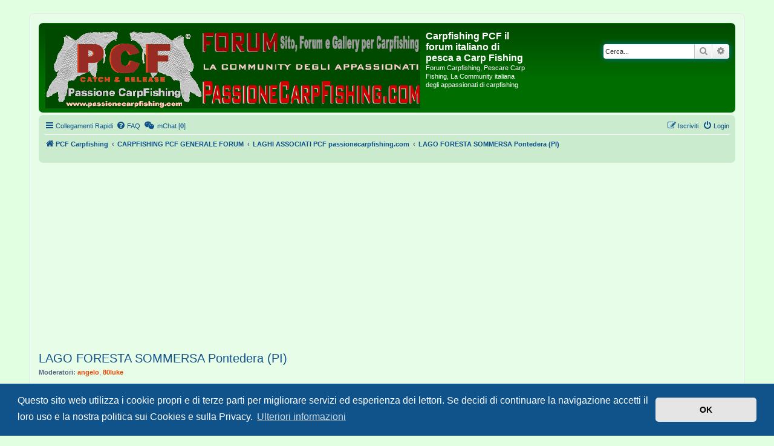

--- FILE ---
content_type: text/html; charset=UTF-8
request_url: https://www.passionecarpfishing.com/forum/phpBB3/viewforum.php?f=196&sid=2060c172c327d58eb88b69860ab72537
body_size: 11629
content:
<!DOCTYPE html>
<html dir="ltr" lang="it">
<head>

<!-- Global site tag (gtag.js) - Google Analytics -->
<script async src="https://www.googletagmanager.com/gtag/js?id=UA-8152353-2"></script>
<script>
  window.dataLayer = window.dataLayer || [];
  function gtag(){dataLayer.push(arguments);}
  gtag('js', new Date());

  gtag('config', 'UA-8152353-2');
</script>

<script async src="https://fundingchoicesmessages.google.com/i/pub-5481504973461733?ers=1" nonce="qMxZ7HXQTEatWCn8IXQoDg"></script><script nonce="qMxZ7HXQTEatWCn8IXQoDg">(function() {function signalGooglefcPresent() {if (!window.frames['googlefcPresent']) {if (document.body) {const iframe = document.createElement('iframe'); iframe.style = 'width: 0; height: 0; border: none; z-index: -1000; left: -1000px; top: -1000px;'; iframe.style.display = 'none'; iframe.name = 'googlefcPresent'; document.body.appendChild(iframe);} else {setTimeout(signalGooglefcPresent, 0);}}}signalGooglefcPresent();})();</script>

<meta charset="utf-8" />
<meta http-equiv="X-UA-Compatible" content="IE=edge">
<meta name="keywords" content="forum carpfishing, forum carp fishing, carpfishing, passionecarpfishing, passione carpfishing, carpe, pescare carpfishing, pesca, pescare carpe, forum pesca, pesca alla carpa, boiles, terminali, itinerari carpfishing, pescare le carpe, attrezzature da pesca, canne da pesca" />
<meta name="description" content="" />
<meta name="viewport" content="width=device-width, initial-scale=1" />

<title>LAGO FORESTA SOMMERSA Pontedera (PI) - Carpfishing PCF il forum italiano di pesca a Carp Fishing</title>

	<link rel="alternate" type="application/atom+xml" title="Feed - Carpfishing PCF il forum italiano di pesca a Carp Fishing" href="/forum/phpBB3/app.php/feed?sid=d211b753a16deab595e22038bc14b94c">	<link rel="alternate" type="application/atom+xml" title="Feed - News" href="/forum/phpBB3/app.php/feed/news?sid=d211b753a16deab595e22038bc14b94c">	<link rel="alternate" type="application/atom+xml" title="Feed - Tutti i forum" href="/forum/phpBB3/app.php/feed/forums?sid=d211b753a16deab595e22038bc14b94c">	<link rel="alternate" type="application/atom+xml" title="Feed - Nuovi argomenti" href="/forum/phpBB3/app.php/feed/topics?sid=d211b753a16deab595e22038bc14b94c">	<link rel="alternate" type="application/atom+xml" title="Feed - Argomenti attivi" href="/forum/phpBB3/app.php/feed/topics_active?sid=d211b753a16deab595e22038bc14b94c">	<link rel="alternate" type="application/atom+xml" title="Feed - Forum - LAGO FORESTA SOMMERSA Pontedera (PI)" href="/forum/phpBB3/app.php/feed/forum/196?sid=d211b753a16deab595e22038bc14b94c">		
	<link rel="canonical" href="https://www.passionecarpfishing.com/forum/phpBB3/viewforum.php?f=196">

<!--
	phpBB style name: prosilver
	Based on style:   prosilver (this is the default phpBB3 style)
	Original author:  Tom Beddard ( http://www.subBlue.com/ )
	Modified by:
-->

<link href="./assets/css/font-awesome.min.css?assets_version=103" rel="stylesheet">
<link href="./styles/prosilver/theme/stylesheet.css?assets_version=103" rel="stylesheet">
<link href="./styles/prosilver/theme/it/stylesheet.css?assets_version=103" rel="stylesheet">



	<link href="./assets/cookieconsent/cookieconsent.min.css?assets_version=103" rel="stylesheet">

<!--[if lte IE 9]>
	<link href="./styles/prosilver/theme/tweaks.css?assets_version=103" rel="stylesheet">
<![endif]-->


<link href="./ext/dmzx/mchat/styles/prosilver/theme/mchat.css?assets_version=102" rel="stylesheet" type="text/css" media="screen" />
<link href="./ext/hifikabin/translate/styles/prosilver/theme/translate.css?assets_version=102" rel="stylesheet" type="text/css" media="screen" />
<link href="./ext/phpbb/ads/styles/all/theme/phpbbads.css?assets_version=102" rel="stylesheet" type="text/css" media="screen" />



</head>
<body id="phpbb" class="nojs notouch section-viewforum ltr ">

	<div class="phpbb-ads-center" style="margin-bottom: 10px;" data-ad-id="13">
		<script async src="https://pagead2.googlesyndication.com/pagead/js/adsbygoogle.js?client=ca-pub-5481504973461733"
     crossorigin="anonymous"></script>
	</div>

<div id="wrap" class="wrap">
	<a id="top" class="top-anchor" accesskey="t"></a>
	<div id="page-header">
		<div class="headerbar" role="banner">
					<div class="inner">

			<div id="site-description" class="site-description">
				<a id="logo" class="logo" href="./index.php?sid=d211b753a16deab595e22038bc14b94c" title="PCF Carpfishing"><span class="site_logo"></span></a>
				<h1>Carpfishing PCF il forum italiano di pesca a Carp Fishing</h1>
				<p>Forum Carpfishing, Pescare Carp Fishing, La Community italiana degli appassionati di carpfishing</p>
				<p class="skiplink"><a href="#start_here">Passa al contenuto</a></p>
			</div>

									<div id="search-box" class="search-box search-header" role="search">
				<form action="./search.php?sid=d211b753a16deab595e22038bc14b94c" method="get" id="search">
				<fieldset>
					<input name="keywords" id="keywords" type="search" maxlength="128" title="Ricerca per termini" class="inputbox search tiny" size="20" value="" placeholder="Cerca..." />
					<button class="button button-search" type="submit" title="Cerca">
						<i class="icon fa-search fa-fw" aria-hidden="true"></i><span class="sr-only">Cerca</span>
					</button>
					<a href="./search.php?sid=d211b753a16deab595e22038bc14b94c" class="button button-search-end" title="Ricerca avanzata">
						<i class="icon fa-cog fa-fw" aria-hidden="true"></i><span class="sr-only">Ricerca avanzata</span>
					</a>
					<input type="hidden" name="sid" value="d211b753a16deab595e22038bc14b94c" />

				</fieldset>
				</form>
			</div>
						
			</div>
					</div>
				<div class="navbar" role="navigation">
	<div class="inner">

	<ul id="nav-main" class="nav-main linklist" role="menubar">

		<li id="quick-links" class="quick-links dropdown-container responsive-menu" data-skip-responsive="true">
			<a href="#" class="dropdown-trigger">
				<i class="icon fa-bars fa-fw" aria-hidden="true"></i><span>Collegamenti Rapidi</span>
			</a>
			<div class="dropdown">
				<div class="pointer"><div class="pointer-inner"></div></div>
				<ul class="dropdown-contents" role="menu">
					
											<li class="separator"></li>
																									<li>
								<a href="./search.php?search_id=unanswered&amp;sid=d211b753a16deab595e22038bc14b94c" role="menuitem">
									<i class="icon fa-file-o fa-fw icon-gray" aria-hidden="true"></i><span>Argomenti senza risposta</span>
								</a>
							</li>
							<li>
								<a href="./search.php?search_id=active_topics&amp;sid=d211b753a16deab595e22038bc14b94c" role="menuitem">
									<i class="icon fa-file-o fa-fw icon-blue" aria-hidden="true"></i><span>Argomenti attivi</span>
								</a>
							</li>
							<li class="separator"></li>
							<li>
								<a href="./search.php?sid=d211b753a16deab595e22038bc14b94c" role="menuitem">
									<i class="icon fa-search fa-fw" aria-hidden="true"></i><span>Cerca</span>
								</a>
							</li>
					
											<li class="separator"></li>
													<li>
								<a href="./memberlist.php?sid=d211b753a16deab595e22038bc14b94c" role="menuitem">
									<i class="icon fa-group fa-fw" aria-hidden="true"></i><span>Iscritti</span>
								</a>
							</li>
																			<li>
								<a href="./memberlist.php?mode=team&amp;sid=d211b753a16deab595e22038bc14b94c" role="menuitem">
									<i class="icon fa-shield fa-fw" aria-hidden="true"></i><span>Staff</span>
								</a>
							</li>
																<li class="separator"></li>

									</ul>
			</div>
		</li>

				<li data-skip-responsive="true">
			<a href="/forum/phpBB3/app.php/help/faq?sid=d211b753a16deab595e22038bc14b94c" rel="help" title="FAQ (Domande Frequenti)" role="menuitem">
				<i class="icon fa-question-circle fa-fw" aria-hidden="true"></i><span>FAQ</span>
			</a>
		</li>
			<li data-last-responsive="true">
	<a href="/forum/phpBB3/app.php/mchat?sid=d211b753a16deab595e22038bc14b94c" title="Nessuno sta chattando" class="mchat-nav-link-title" role="menuitem">
		<i class="icon fa fa-weixin" aria-hidden="true"></i>
		<span class="mchat-nav-link">mChat [<strong>0</strong>]</span>
	</a>
</li>
				
			<li class="rightside"  data-skip-responsive="true">
			<a href="./ucp.php?mode=login&amp;sid=d211b753a16deab595e22038bc14b94c" title="Login" accesskey="x" role="menuitem">
				<i class="icon fa-power-off fa-fw" aria-hidden="true"></i><span>Login</span>
			</a>
		</li>
					<li class="rightside" data-skip-responsive="true">
				<a href="./ucp.php?mode=register&amp;sid=d211b753a16deab595e22038bc14b94c" role="menuitem">
					<i class="icon fa-pencil-square-o  fa-fw" aria-hidden="true"></i><span>Iscriviti</span>
				</a>
			</li>
						</ul>

	<ul id="nav-breadcrumbs" class="nav-breadcrumbs linklist navlinks" role="menubar">
						<li class="breadcrumbs">
										<span class="crumb"  itemtype="http://data-vocabulary.org/Breadcrumb" itemscope=""><a href="./index.php?sid=d211b753a16deab595e22038bc14b94c" itemprop="url" accesskey="h" data-navbar-reference="index"><i class="icon fa-home fa-fw"></i><span itemprop="title">PCF Carpfishing</span></a></span>

											<span class="crumb"  itemtype="http://data-vocabulary.org/Breadcrumb" itemscope="" data-forum-id="1"><a href="./viewforum.php?f=1&amp;sid=d211b753a16deab595e22038bc14b94c" itemprop="url"><span itemprop="title">CARPFISHING PCF GENERALE FORUM</span></a></span>
															<span class="crumb"  itemtype="http://data-vocabulary.org/Breadcrumb" itemscope="" data-forum-id="126"><a href="./viewforum.php?f=126&amp;sid=d211b753a16deab595e22038bc14b94c" itemprop="url"><span itemprop="title">LAGHI ASSOCIATI PCF passionecarpfishing.com</span></a></span>
															<span class="crumb"  itemtype="http://data-vocabulary.org/Breadcrumb" itemscope="" data-forum-id="196"><a href="./viewforum.php?f=196&amp;sid=d211b753a16deab595e22038bc14b94c" itemprop="url"><span itemprop="title">LAGO FORESTA SOMMERSA Pontedera (PI)</span></a></span>
												</li>
		<li id="translate" class="rightside" style="height:23px">
	<div id="google_translate_element"></div>
</li>
					<li class="rightside responsive-search">
				<a href="./search.php?sid=d211b753a16deab595e22038bc14b94c" title="Visualizza le opzioni di ricerca avanzata" role="menuitem">
					<i class="icon fa-search fa-fw" aria-hidden="true"></i><span class="sr-only">Cerca</span>
				</a>
			</li>
			</ul>

	</div>
</div>
	</div>

	
	<a id="start_here" class="anchor"></a>
	<div id="page-body" class="page-body" role="main">
		
		<h2 class="forum-title"><a href="./viewforum.php?f=196&amp;sid=d211b753a16deab595e22038bc14b94c">LAGO FORESTA SOMMERSA Pontedera (PI)</a></h2>
<div>
	<!-- NOTE: remove the style="display: none" when you want to have the forum description on the forum body -->
	<div style="display: none !important;">LAGO FORESTA SOMMERSA Pontedera (PI) Associato PCF<br /></div>	<p><strong>Moderatori:</strong> <a href="./memberlist.php?mode=viewprofile&amp;u=516&amp;sid=d211b753a16deab595e22038bc14b94c" style="color: #EC4700;" class="username-coloured">angelo</a>, <a href="./memberlist.php?mode=viewprofile&amp;u=4416&amp;sid=d211b753a16deab595e22038bc14b94c" style="color: #EC4700;" class="username-coloured">80luke</a></p></div>



	<div class="action-bar bar-top">

				
		<a href="./posting.php?mode=post&amp;f=196&amp;sid=d211b753a16deab595e22038bc14b94c" class="button" title="Scrivi un nuovo argomento">
							<span>Nuovo argomento</span> <i class="icon fa-pencil fa-fw" aria-hidden="true"></i>
					</a>
				
	
	<div class="pagination">
				5 argomenti
					&bull; Pagina <strong>1</strong> di <strong>1</strong>
			</div>

	</div>




	
			<div class="forumbg">
		<div class="inner">
		<ul class="topiclist">
			<li class="header">
				<dl class="row-item">
					<dt><div class="list-inner">Argomenti</div></dt>
					<dd class="posts">Risposte</dd>
					<dd class="views">Visite </dd>
					<dd class="lastpost"><span>Ultimo messaggio</span></dd>
				</dl>
			</li>
		</ul>
		<ul class="topiclist topics">
	
				<li class="row bg1 sticky">
						<dl class="row-item sticky_read">
				<dt title="Nessun messaggio da leggere">
										<div class="list-inner">
																		<a href="./viewtopic.php?f=196&amp;t=14417&amp;sid=d211b753a16deab595e22038bc14b94c" class="topictitle">LAGO FORESTA SOMMERSA Pontedera (PI) Associato PCF</a>
																								<br />
						
												<div class="responsive-show" style="display: none;">
							Ultimo messaggio da <a href="./memberlist.php?mode=viewprofile&amp;u=2&amp;sid=d211b753a16deab595e22038bc14b94c" style="color: #AA0000;" class="username-coloured">marcoblu</a> &laquo; <a href="./viewtopic.php?f=196&amp;t=14417&amp;p=158711&amp;sid=d211b753a16deab595e22038bc14b94c#p158711" title="Vai all’ultimo messaggio">28/05/2013, 11:56</a>
													</div>
													
						<div class="topic-poster responsive-hide">
																					da <a href="./memberlist.php?mode=viewprofile&amp;u=2&amp;sid=d211b753a16deab595e22038bc14b94c" style="color: #AA0000;" class="username-coloured">marcoblu</a> &raquo; 28/05/2013, 11:56
													</div>

						
											</div>
				</dt>
				<dd class="posts">0 <dfn>Risposte</dfn></dd>
				<dd class="views">5294 <dfn>Visite </dfn></dd>
				<dd class="lastpost">
					<span><dfn>Ultimo messaggio </dfn>da <a href="./memberlist.php?mode=viewprofile&amp;u=2&amp;sid=d211b753a16deab595e22038bc14b94c" style="color: #AA0000;" class="username-coloured">marcoblu</a>
													<a href="./viewtopic.php?f=196&amp;t=14417&amp;p=158711&amp;sid=d211b753a16deab595e22038bc14b94c#p158711" title="Vai all’ultimo messaggio">
								<i class="icon fa-external-link-square fa-fw icon-lightgray icon-md" aria-hidden="true"></i><span class="sr-only"></span>
							</a>
												<br />28/05/2013, 11:56
					</span>
				</dd>
			</dl>
					</li>
		
	

	
	
				<li class="row bg2">
						<dl class="row-item topic_read">
				<dt title="Nessun messaggio da leggere">
										<div class="list-inner">
																		<a href="./viewtopic.php?f=196&amp;t=14439&amp;sid=d211b753a16deab595e22038bc14b94c" class="topictitle">Lago Foresta Sommersa foto e video</a>
																								<br />
						
												<div class="responsive-show" style="display: none;">
							Ultimo messaggio da <a href="./memberlist.php?mode=viewprofile&amp;u=1667&amp;sid=d211b753a16deab595e22038bc14b94c" style="color: #1880D3;" class="username-coloured">Foresta Sommersa</a> &laquo; <a href="./viewtopic.php?f=196&amp;t=14439&amp;p=158853&amp;sid=d211b753a16deab595e22038bc14b94c#p158853" title="Vai all’ultimo messaggio">30/05/2013, 23:53</a>
													</div>
														<span class="responsive-show" style="display: none;">Risposte: <strong>3</strong></span>
													
						<div class="topic-poster responsive-hide">
														<i class="icon fa-paperclip fa-fw" aria-hidden="true"></i>							da <a href="./memberlist.php?mode=viewprofile&amp;u=1667&amp;sid=d211b753a16deab595e22038bc14b94c" style="color: #1880D3;" class="username-coloured">Foresta Sommersa</a> &raquo; 30/05/2013, 23:27
													</div>

						
											</div>
				</dt>
				<dd class="posts">3 <dfn>Risposte</dfn></dd>
				<dd class="views">21868 <dfn>Visite </dfn></dd>
				<dd class="lastpost">
					<span><dfn>Ultimo messaggio </dfn>da <a href="./memberlist.php?mode=viewprofile&amp;u=1667&amp;sid=d211b753a16deab595e22038bc14b94c" style="color: #1880D3;" class="username-coloured">Foresta Sommersa</a>
													<a href="./viewtopic.php?f=196&amp;t=14439&amp;p=158853&amp;sid=d211b753a16deab595e22038bc14b94c#p158853" title="Vai all’ultimo messaggio">
								<i class="icon fa-external-link-square fa-fw icon-lightgray icon-md" aria-hidden="true"></i><span class="sr-only"></span>
							</a>
												<br />30/05/2013, 23:53
					</span>
				</dd>
			</dl>
					</li>
		
	

	
	
				<li class="row bg1">
						<dl class="row-item topic_read">
				<dt title="Nessun messaggio da leggere">
										<div class="list-inner">
																		<a href="./viewtopic.php?f=196&amp;t=14434&amp;sid=d211b753a16deab595e22038bc14b94c" class="topictitle">Lago Foresta Sommersa descrizione tecnica</a>
																								<br />
						
												<div class="responsive-show" style="display: none;">
							Ultimo messaggio da <a href="./memberlist.php?mode=viewprofile&amp;u=1667&amp;sid=d211b753a16deab595e22038bc14b94c" style="color: #1880D3;" class="username-coloured">Foresta Sommersa</a> &laquo; <a href="./viewtopic.php?f=196&amp;t=14434&amp;p=158817&amp;sid=d211b753a16deab595e22038bc14b94c#p158817" title="Vai all’ultimo messaggio">30/05/2013, 12:37</a>
													</div>
													
						<div class="topic-poster responsive-hide">
																					da <a href="./memberlist.php?mode=viewprofile&amp;u=1667&amp;sid=d211b753a16deab595e22038bc14b94c" style="color: #1880D3;" class="username-coloured">Foresta Sommersa</a> &raquo; 30/05/2013, 12:37
													</div>

						
											</div>
				</dt>
				<dd class="posts">0 <dfn>Risposte</dfn></dd>
				<dd class="views">5320 <dfn>Visite </dfn></dd>
				<dd class="lastpost">
					<span><dfn>Ultimo messaggio </dfn>da <a href="./memberlist.php?mode=viewprofile&amp;u=1667&amp;sid=d211b753a16deab595e22038bc14b94c" style="color: #1880D3;" class="username-coloured">Foresta Sommersa</a>
													<a href="./viewtopic.php?f=196&amp;t=14434&amp;p=158817&amp;sid=d211b753a16deab595e22038bc14b94c#p158817" title="Vai all’ultimo messaggio">
								<i class="icon fa-external-link-square fa-fw icon-lightgray icon-md" aria-hidden="true"></i><span class="sr-only"></span>
							</a>
												<br />30/05/2013, 12:37
					</span>
				</dd>
			</dl>
					</li>
		
	

	
	
				<li class="row bg2">
						<dl class="row-item topic_read">
				<dt title="Nessun messaggio da leggere">
										<div class="list-inner">
																		<a href="./viewtopic.php?f=196&amp;t=14433&amp;sid=d211b753a16deab595e22038bc14b94c" class="topictitle">Lago Foresta Sommersa convenzione utenti PCF</a>
																								<br />
						
												<div class="responsive-show" style="display: none;">
							Ultimo messaggio da <a href="./memberlist.php?mode=viewprofile&amp;u=1667&amp;sid=d211b753a16deab595e22038bc14b94c" style="color: #1880D3;" class="username-coloured">Foresta Sommersa</a> &laquo; <a href="./viewtopic.php?f=196&amp;t=14433&amp;p=158816&amp;sid=d211b753a16deab595e22038bc14b94c#p158816" title="Vai all’ultimo messaggio">30/05/2013, 11:43</a>
													</div>
													
						<div class="topic-poster responsive-hide">
																					da <a href="./memberlist.php?mode=viewprofile&amp;u=1667&amp;sid=d211b753a16deab595e22038bc14b94c" style="color: #1880D3;" class="username-coloured">Foresta Sommersa</a> &raquo; 30/05/2013, 11:43
													</div>

						
											</div>
				</dt>
				<dd class="posts">0 <dfn>Risposte</dfn></dd>
				<dd class="views">5018 <dfn>Visite </dfn></dd>
				<dd class="lastpost">
					<span><dfn>Ultimo messaggio </dfn>da <a href="./memberlist.php?mode=viewprofile&amp;u=1667&amp;sid=d211b753a16deab595e22038bc14b94c" style="color: #1880D3;" class="username-coloured">Foresta Sommersa</a>
													<a href="./viewtopic.php?f=196&amp;t=14433&amp;p=158816&amp;sid=d211b753a16deab595e22038bc14b94c#p158816" title="Vai all’ultimo messaggio">
								<i class="icon fa-external-link-square fa-fw icon-lightgray icon-md" aria-hidden="true"></i><span class="sr-only"></span>
							</a>
												<br />30/05/2013, 11:43
					</span>
				</dd>
			</dl>
					</li>
		
	

	
	
				<li class="row bg1">
						<dl class="row-item topic_read">
				<dt title="Nessun messaggio da leggere">
										<div class="list-inner">
																		<a href="./viewtopic.php?f=196&amp;t=14432&amp;sid=d211b753a16deab595e22038bc14b94c" class="topictitle">Lago Foresta Sommersa regolamento pesca</a>
																								<br />
						
												<div class="responsive-show" style="display: none;">
							Ultimo messaggio da <a href="./memberlist.php?mode=viewprofile&amp;u=1667&amp;sid=d211b753a16deab595e22038bc14b94c" style="color: #1880D3;" class="username-coloured">Foresta Sommersa</a> &laquo; <a href="./viewtopic.php?f=196&amp;t=14432&amp;p=158815&amp;sid=d211b753a16deab595e22038bc14b94c#p158815" title="Vai all’ultimo messaggio">30/05/2013, 11:22</a>
													</div>
													
						<div class="topic-poster responsive-hide">
																					da <a href="./memberlist.php?mode=viewprofile&amp;u=1667&amp;sid=d211b753a16deab595e22038bc14b94c" style="color: #1880D3;" class="username-coloured">Foresta Sommersa</a> &raquo; 30/05/2013, 11:22
													</div>

						
											</div>
				</dt>
				<dd class="posts">0 <dfn>Risposte</dfn></dd>
				<dd class="views">5249 <dfn>Visite </dfn></dd>
				<dd class="lastpost">
					<span><dfn>Ultimo messaggio </dfn>da <a href="./memberlist.php?mode=viewprofile&amp;u=1667&amp;sid=d211b753a16deab595e22038bc14b94c" style="color: #1880D3;" class="username-coloured">Foresta Sommersa</a>
													<a href="./viewtopic.php?f=196&amp;t=14432&amp;p=158815&amp;sid=d211b753a16deab595e22038bc14b94c#p158815" title="Vai all’ultimo messaggio">
								<i class="icon fa-external-link-square fa-fw icon-lightgray icon-md" aria-hidden="true"></i><span class="sr-only"></span>
							</a>
												<br />30/05/2013, 11:22
					</span>
				</dd>
			</dl>
					</li>
		
				</ul>
		</div>
	</div>
	

	<div class="action-bar bar-bottom">
					
			<a href="./posting.php?mode=post&amp;f=196&amp;sid=d211b753a16deab595e22038bc14b94c" class="button" title="Scrivi un nuovo argomento">
							<span>Nuovo argomento</span> <i class="icon fa-pencil fa-fw" aria-hidden="true"></i>
						</a>

					
					<form method="post" action="./viewforum.php?f=196&amp;sid=d211b753a16deab595e22038bc14b94c">
			<div class="dropdown-container dropdown-container-left dropdown-button-control sort-tools">
	<span title="Opzioni di visualizzazione e ordinamento" class="button button-secondary dropdown-trigger dropdown-select">
		<i class="icon fa-sort-amount-asc fa-fw" aria-hidden="true"></i>
		<span class="caret"><i class="icon fa-sort-down fa-fw" aria-hidden="true"></i></span>
	</span>
	<div class="dropdown hidden">
		<div class="pointer"><div class="pointer-inner"></div></div>
		<div class="dropdown-contents">
			<fieldset class="display-options">
							<label>Visualizza: <select name="st" id="st"><option value="0" selected="selected">Tutti gli argomenti</option><option value="1">1 giorno</option><option value="7">7 giorni</option><option value="14">2 settimane</option><option value="30">1 mese</option><option value="90">3 mesi</option><option value="180">6 mesi</option><option value="365">1 anno</option></select></label>
								<label>Ordina per: <select name="sk" id="sk"><option value="a">Autore</option><option value="t" selected="selected">Ora di invio</option><option value="r">Risposte</option><option value="s">Titolo</option><option value="v">Visite </option></select></label>
				<label>Direzione: <select name="sd" id="sd"><option value="a">Crescente</option><option value="d" selected="selected">Decrescente</option></select></label>
								<hr class="dashed" />
				<input type="submit" class="button2" name="sort" value="Vai" />
						</fieldset>
		</div>
	</div>
</div>
			</form>
		
		<div class="pagination">
						5 argomenti
							 &bull; Pagina <strong>1</strong> di <strong>1</strong>
					</div>
	</div>


<div class="action-bar actions-jump">
		<p class="jumpbox-return">
		<a href="./index.php?sid=d211b753a16deab595e22038bc14b94c" class="left-box arrow-left" accesskey="r">
			<i class="icon fa-angle-left fa-fw icon-black" aria-hidden="true"></i><span>Torna all’Indice della Board</span>
		</a>
	</p>
	
		<div class="jumpbox dropdown-container dropdown-container-right dropdown-up dropdown-left dropdown-button-control" id="jumpbox">
			<span title="Vai a" class="button button-secondary dropdown-trigger dropdown-select">
				<span>Vai a</span>
				<span class="caret"><i class="icon fa-sort-down fa-fw" aria-hidden="true"></i></span>
			</span>
		<div class="dropdown">
			<div class="pointer"><div class="pointer-inner"></div></div>
			<ul class="dropdown-contents">
																				<li><a href="./viewforum.php?f=1&amp;sid=d211b753a16deab595e22038bc14b94c" class="jumpbox-cat-link"> <span> CARPFISHING PCF GENERALE FORUM</span></a></li>
																<li><a href="./viewforum.php?f=56&amp;sid=d211b753a16deab595e22038bc14b94c" class="jumpbox-sub-link"><span class="spacer"></span> <span>&#8627; &nbsp; REGOLAMENTO E COMUNICAZIONI FORUM CARPFISHING</span></a></li>
																<li><a href="./viewforum.php?f=75&amp;sid=d211b753a16deab595e22038bc14b94c" class="jumpbox-sub-link"><span class="spacer"></span><span class="spacer"></span> <span>&#8627; &nbsp; REGOLAMENTO PCF CARPFISHING</span></a></li>
																<li><a href="./viewforum.php?f=57&amp;sid=d211b753a16deab595e22038bc14b94c" class="jumpbox-sub-link"><span class="spacer"></span><span class="spacer"></span> <span>&#8627; &nbsp; INFO E DOMANDE SUL FORUM</span></a></li>
																<li><a href="./viewforum.php?f=112&amp;sid=d211b753a16deab595e22038bc14b94c" class="jumpbox-sub-link"><span class="spacer"></span> <span>&#8627; &nbsp; DICONO DI NOI</span></a></li>
																<li><a href="./viewforum.php?f=125&amp;sid=d211b753a16deab595e22038bc14b94c" class="jumpbox-sub-link"><span class="spacer"></span> <span>&#8627; &nbsp; GADGET PCF</span></a></li>
																<li><a href="./viewforum.php?f=126&amp;sid=d211b753a16deab595e22038bc14b94c" class="jumpbox-sub-link"><span class="spacer"></span> <span>&#8627; &nbsp; LAGHI ASSOCIATI PCF passionecarpfishing.com</span></a></li>
																<li><a href="./viewforum.php?f=196&amp;sid=d211b753a16deab595e22038bc14b94c" class="jumpbox-sub-link"><span class="spacer"></span><span class="spacer"></span> <span>&#8627; &nbsp; LAGO FORESTA SOMMERSA Pontedera (PI)</span></a></li>
																<li><a href="./viewforum.php?f=195&amp;sid=d211b753a16deab595e22038bc14b94c" class="jumpbox-sub-link"><span class="spacer"></span><span class="spacer"></span> <span>&#8627; &nbsp; LAGO BLU Mezzana Rabattone (PV)</span></a></li>
																<li><a href="./viewforum.php?f=53&amp;sid=d211b753a16deab595e22038bc14b94c" class="jumpbox-sub-link"><span class="spacer"></span> <span>&#8627; &nbsp; NEGOZI Carpfishing e Articoli da pesca (Sconti per Utenti PCF)</span></a></li>
																<li><a href="./viewforum.php?f=116&amp;sid=d211b753a16deab595e22038bc14b94c" class="jumpbox-sub-link"><span class="spacer"></span><span class="spacer"></span> <span>&#8627; &nbsp; NEGOZIO GENERALFISHING</span></a></li>
																<li><a href="./viewforum.php?f=110&amp;sid=d211b753a16deab595e22038bc14b94c" class="jumpbox-sub-link"><span class="spacer"></span><span class="spacer"></span> <span>&#8627; &nbsp; NEGOZIO SUPERPESCA</span></a></li>
																<li><a href="./viewforum.php?f=142&amp;sid=d211b753a16deab595e22038bc14b94c" class="jumpbox-sub-link"><span class="spacer"></span><span class="spacer"></span> <span>&#8627; &nbsp; NEGOZIO CARPFISHINGSHOP</span></a></li>
																<li><a href="./viewforum.php?f=77&amp;sid=d211b753a16deab595e22038bc14b94c" class="jumpbox-sub-link"><span class="spacer"></span><span class="spacer"></span> <span>&#8627; &nbsp; NEGOZIO NKC Tackle</span></a></li>
																<li><a href="./viewforum.php?f=83&amp;sid=d211b753a16deab595e22038bc14b94c" class="jumpbox-sub-link"><span class="spacer"></span><span class="spacer"></span> <span>&#8627; &nbsp; NEGOZIO FISHINGMAGICBOX</span></a></li>
																<li><a href="./viewforum.php?f=115&amp;sid=d211b753a16deab595e22038bc14b94c" class="jumpbox-sub-link"><span class="spacer"></span><span class="spacer"></span> <span>&#8627; &nbsp; NEGOZIO FISHINGITALIA</span></a></li>
																<li><a href="./viewforum.php?f=119&amp;sid=d211b753a16deab595e22038bc14b94c" class="jumpbox-sub-link"><span class="spacer"></span><span class="spacer"></span> <span>&#8627; &nbsp; MOLINO ZOMBINI - MANGIMIFICIO</span></a></li>
																<li><a href="./viewforum.php?f=78&amp;sid=d211b753a16deab595e22038bc14b94c" class="jumpbox-sub-link"><span class="spacer"></span><span class="spacer"></span> <span>&#8627; &nbsp; NEGOZI VARI</span></a></li>
																<li><a href="./viewforum.php?f=124&amp;sid=d211b753a16deab595e22038bc14b94c" class="jumpbox-sub-link"><span class="spacer"></span> <span>&#8627; &nbsp; CARP &amp; CATFISHING - IL FUTURO DELLA PESCA SPORTIVA</span></a></li>
																<li><a href="./viewforum.php?f=131&amp;sid=d211b753a16deab595e22038bc14b94c" class="jumpbox-sub-link"><span class="spacer"></span><span class="spacer"></span> <span>&#8627; &nbsp; Rivista PESCA IN</span></a></li>
																<li><a href="./viewforum.php?f=143&amp;sid=d211b753a16deab595e22038bc14b94c" class="jumpbox-sub-link"><span class="spacer"></span><span class="spacer"></span> <span>&#8627; &nbsp; Rivista PESCA DA TERRA</span></a></li>
																<li><a href="./viewforum.php?f=3&amp;sid=d211b753a16deab595e22038bc14b94c" class="jumpbox-cat-link"> <span> NUOVI UTENTI FORUM CARPFISHING PCF</span></a></li>
																<li><a href="./viewforum.php?f=4&amp;sid=d211b753a16deab595e22038bc14b94c" class="jumpbox-sub-link"><span class="spacer"></span> <span>&#8627; &nbsp; SEI NUOVO? PASSA PRIMA DA QUI!</span></a></li>
																<li><a href="./viewforum.php?f=8&amp;sid=d211b753a16deab595e22038bc14b94c" class="jumpbox-cat-link"> <span> CARPFISHING MANIFESTAZIONI E DISCUSSIONI VARIE</span></a></li>
																<li><a href="./viewforum.php?f=9&amp;sid=d211b753a16deab595e22038bc14b94c" class="jumpbox-sub-link"><span class="spacer"></span> <span>&#8627; &nbsp; DISCUSSIONI CARPFISHING VARIE</span></a></li>
																<li><a href="./viewforum.php?f=68&amp;sid=d211b753a16deab595e22038bc14b94c" class="jumpbox-sub-link"><span class="spacer"></span> <span>&#8627; &nbsp; RADUNI PCF CARPFISHING, PESCHIAMO INSIEME</span></a></li>
																<li><a href="./viewforum.php?f=81&amp;sid=d211b753a16deab595e22038bc14b94c" class="jumpbox-sub-link"><span class="spacer"></span><span class="spacer"></span> <span>&#8627; &nbsp; RADUNI ED EVENTI PCF UFFICIALI (CONCLUSI)</span></a></li>
																<li><a href="./viewforum.php?f=118&amp;sid=d211b753a16deab595e22038bc14b94c" class="jumpbox-sub-link"><span class="spacer"></span> <span>&#8627; &nbsp; RADUNI ED EVENTI CARPFISHING (NO PCF)</span></a></li>
																<li><a href="./viewforum.php?f=80&amp;sid=d211b753a16deab595e22038bc14b94c" class="jumpbox-sub-link"><span class="spacer"></span> <span>&#8627; &nbsp; TEAM ASSOCIAZIONI E CLUB DI CARPFISHING E PESCA</span></a></li>
																<li><a href="./viewforum.php?f=190&amp;sid=d211b753a16deab595e22038bc14b94c" class="jumpbox-cat-link"> <span> CARPISTI PROFESSIONISTI E PRODUTTORI</span></a></li>
																<li><a href="./viewforum.php?f=191&amp;sid=d211b753a16deab595e22038bc14b94c" class="jumpbox-sub-link"><span class="spacer"></span> <span>&#8627; &nbsp; CARPISTI PROFESSIONISTI NEL WEB</span></a></li>
																<li><a href="./viewforum.php?f=192&amp;sid=d211b753a16deab595e22038bc14b94c" class="jumpbox-sub-link"><span class="spacer"></span><span class="spacer"></span> <span>&#8627; &nbsp; PRESENTAZIONE CARPISTI PROFESSIONISTI</span></a></li>
																<li><a href="./viewforum.php?f=134&amp;sid=d211b753a16deab595e22038bc14b94c" class="jumpbox-sub-link"><span class="spacer"></span> <span>&#8627; &nbsp; PRODUTTORI Carpfishing</span></a></li>
																<li><a href="./viewforum.php?f=193&amp;sid=d211b753a16deab595e22038bc14b94c" class="jumpbox-sub-link"><span class="spacer"></span><span class="spacer"></span> <span>&#8627; &nbsp; DIAMONDBAITS Carpfishing</span></a></li>
																<li><a href="./viewforum.php?f=194&amp;sid=d211b753a16deab595e22038bc14b94c" class="jumpbox-sub-link"><span class="spacer"></span><span class="spacer"></span> <span>&#8627; &nbsp; JRC Carpfishing Italia</span></a></li>
																<li><a href="./viewforum.php?f=10&amp;sid=d211b753a16deab595e22038bc14b94c" class="jumpbox-cat-link"> <span> CARPFISHING TECNICA ED ATTREZZATURA</span></a></li>
																<li><a href="./viewforum.php?f=11&amp;sid=d211b753a16deab595e22038bc14b94c" class="jumpbox-sub-link"><span class="spacer"></span> <span>&#8627; &nbsp; TECNICA ED ATTREZZATURA CARPFISHING</span></a></li>
																<li><a href="./viewforum.php?f=12&amp;sid=d211b753a16deab595e22038bc14b94c" class="jumpbox-sub-link"><span class="spacer"></span> <span>&#8627; &nbsp; LE CANNE DA PESCA CARPFISHING</span></a></li>
																<li><a href="./viewforum.php?f=13&amp;sid=d211b753a16deab595e22038bc14b94c" class="jumpbox-sub-link"><span class="spacer"></span> <span>&#8627; &nbsp; I MULINELLI PER CARPFISHING</span></a></li>
																<li><a href="./viewforum.php?f=14&amp;sid=d211b753a16deab595e22038bc14b94c" class="jumpbox-sub-link"><span class="spacer"></span> <span>&#8627; &nbsp; MONOFILI E TRECCIATI CARPFISHING</span></a></li>
																<li><a href="./viewforum.php?f=15&amp;sid=d211b753a16deab595e22038bc14b94c" class="jumpbox-sub-link"><span class="spacer"></span> <span>&#8627; &nbsp; PIOMBI PER CARPFISHING</span></a></li>
																<li><a href="./viewforum.php?f=16&amp;sid=d211b753a16deab595e22038bc14b94c" class="jumpbox-sub-link"><span class="spacer"></span> <span>&#8627; &nbsp; TERMINALI E INNESCHI CARPFISHING</span></a></li>
																<li><a href="./viewforum.php?f=17&amp;sid=d211b753a16deab595e22038bc14b94c" class="jumpbox-sub-link"><span class="spacer"></span> <span>&#8627; &nbsp; NODI PER CARPFISHING</span></a></li>
																<li><a href="./viewforum.php?f=18&amp;sid=d211b753a16deab595e22038bc14b94c" class="jumpbox-sub-link"><span class="spacer"></span> <span>&#8627; &nbsp; APPOGGIACANNE ROD POD CARPFISHING</span></a></li>
																<li><a href="./viewforum.php?f=117&amp;sid=d211b753a16deab595e22038bc14b94c" class="jumpbox-sub-link"><span class="spacer"></span> <span>&#8627; &nbsp; AVVISATORI PESCA CARPFISHING</span></a></li>
																<li><a href="./viewforum.php?f=19&amp;sid=d211b753a16deab595e22038bc14b94c" class="jumpbox-sub-link"><span class="spacer"></span> <span>&#8627; &nbsp; MATERASSINO E CARP SACK CARPFISHING</span></a></li>
																<li><a href="./viewforum.php?f=113&amp;sid=d211b753a16deab595e22038bc14b94c" class="jumpbox-sub-link"><span class="spacer"></span> <span>&#8627; &nbsp; BARCA e BARCHINO CARPFISHING</span></a></li>
																<li><a href="./viewforum.php?f=114&amp;sid=d211b753a16deab595e22038bc14b94c" class="jumpbox-sub-link"><span class="spacer"></span> <span>&#8627; &nbsp; ECOSCANDAGLIO</span></a></li>
																<li><a href="./viewforum.php?f=198&amp;sid=d211b753a16deab595e22038bc14b94c" class="jumpbox-sub-link"><span class="spacer"></span> <span>&#8627; &nbsp; TEST ATTREZZATURE CARPFISHING</span></a></li>
																<li><a href="./viewforum.php?f=20&amp;sid=d211b753a16deab595e22038bc14b94c" class="jumpbox-cat-link"> <span> MONTATURE CARPFISHING</span></a></li>
																<li><a href="./viewforum.php?f=60&amp;sid=d211b753a16deab595e22038bc14b94c" class="jumpbox-sub-link"><span class="spacer"></span> <span>&#8627; &nbsp; MONTATURE CARPFISHING IN GENERE</span></a></li>
																<li><a href="./viewforum.php?f=21&amp;sid=d211b753a16deab595e22038bc14b94c" class="jumpbox-sub-link"><span class="spacer"></span> <span>&#8627; &nbsp; MONTATURE CARPFISHING AFFONDANTI</span></a></li>
																<li><a href="./viewforum.php?f=22&amp;sid=d211b753a16deab595e22038bc14b94c" class="jumpbox-sub-link"><span class="spacer"></span> <span>&#8627; &nbsp; MONTATURE CARPFISHING GALLEGGIANTI</span></a></li>
																<li><a href="./viewforum.php?f=23&amp;sid=d211b753a16deab595e22038bc14b94c" class="jumpbox-cat-link"> <span> ESCHE CARPFISHING BOILIES , GRANAGLIE E VARIE</span></a></li>
																<li><a href="./viewforum.php?f=24&amp;sid=d211b753a16deab595e22038bc14b94c" class="jumpbox-sub-link"><span class="spacer"></span> <span>&#8627; &nbsp; BOILIES CARPFISHING IN GENERALE e RICETTE Self Made</span></a></li>
																<li><a href="./viewforum.php?f=25&amp;sid=d211b753a16deab595e22038bc14b94c" class="jumpbox-sub-link"><span class="spacer"></span> <span>&#8627; &nbsp; BOILIES CARPFISHING AFFONDANTI</span></a></li>
																<li><a href="./viewforum.php?f=26&amp;sid=d211b753a16deab595e22038bc14b94c" class="jumpbox-sub-link"><span class="spacer"></span> <span>&#8627; &nbsp; BOILIES CARPFISHING POP-UP</span></a></li>
																<li><a href="./viewforum.php?f=27&amp;sid=d211b753a16deab595e22038bc14b94c" class="jumpbox-sub-link"><span class="spacer"></span> <span>&#8627; &nbsp; GRANAGLIE PER CARPFISHING</span></a></li>
																<li><a href="./viewforum.php?f=28&amp;sid=d211b753a16deab595e22038bc14b94c" class="jumpbox-cat-link"> <span> LA PASTURAZIONE NEL CARPFISHING</span></a></li>
																<li><a href="./viewforum.php?f=29&amp;sid=d211b753a16deab595e22038bc14b94c" class="jumpbox-sub-link"><span class="spacer"></span> <span>&#8627; &nbsp; LE PASTURE PER CARPFISHING</span></a></li>
																<li><a href="./viewforum.php?f=70&amp;sid=d211b753a16deab595e22038bc14b94c" class="jumpbox-sub-link"><span class="spacer"></span> <span>&#8627; &nbsp; PASTURAZIONE NEL CARPFISHING IN GENERALE</span></a></li>
																<li><a href="./viewforum.php?f=30&amp;sid=d211b753a16deab595e22038bc14b94c" class="jumpbox-sub-link"><span class="spacer"></span> <span>&#8627; &nbsp; PASTURAZIONE CARPFISHING IN ACQUA CORRENTE</span></a></li>
																<li><a href="./viewforum.php?f=31&amp;sid=d211b753a16deab595e22038bc14b94c" class="jumpbox-sub-link"><span class="spacer"></span> <span>&#8627; &nbsp; PASTURAZIONE CARPFISHING IN ACQUA FERMA</span></a></li>
																<li><a href="./viewforum.php?f=32&amp;sid=d211b753a16deab595e22038bc14b94c" class="jumpbox-cat-link"> <span> LA POSTA NEL CARPFISHING</span></a></li>
																<li><a href="./viewforum.php?f=42&amp;sid=d211b753a16deab595e22038bc14b94c" class="jumpbox-sub-link"><span class="spacer"></span> <span>&#8627; &nbsp; SCELTA E PARERI SULLA POSTA / SPOT</span></a></li>
																<li><a href="./viewforum.php?f=40&amp;sid=d211b753a16deab595e22038bc14b94c" class="jumpbox-sub-link"><span class="spacer"></span> <span>&#8627; &nbsp; TENDE SEDIE LETTI ECC.</span></a></li>
																<li><a href="./viewforum.php?f=41&amp;sid=d211b753a16deab595e22038bc14b94c" class="jumpbox-sub-link"><span class="spacer"></span> <span>&#8627; &nbsp; ACCESSORI VARI</span></a></li>
																<li><a href="./viewforum.php?f=43&amp;sid=d211b753a16deab595e22038bc14b94c" class="jumpbox-sub-link"><span class="spacer"></span> <span>&#8627; &nbsp; POSTA VARIE</span></a></li>
																<li><a href="./viewforum.php?f=33&amp;sid=d211b753a16deab595e22038bc14b94c" class="jumpbox-cat-link"> <span> ITINERARI PESCA CARPFISHING</span></a></li>
																<li><a href="./viewforum.php?f=44&amp;sid=d211b753a16deab595e22038bc14b94c" class="jumpbox-sub-link"><span class="spacer"></span> <span>&#8627; &nbsp; CARPFISHING ITINERARI NORD D'ITALIA</span></a></li>
																<li><a href="./viewforum.php?f=104&amp;sid=d211b753a16deab595e22038bc14b94c" class="jumpbox-sub-link"><span class="spacer"></span><span class="spacer"></span> <span>&#8627; &nbsp; VALLE D'AOSTA Itinerari Carpfishing</span></a></li>
																<li><a href="./viewforum.php?f=151&amp;sid=d211b753a16deab595e22038bc14b94c" class="jumpbox-sub-link"><span class="spacer"></span><span class="spacer"></span><span class="spacer"></span> <span>&#8627; &nbsp; VALLE D'AOSTA itinerari acque LIBERE carpfishing</span></a></li>
																<li><a href="./viewforum.php?f=152&amp;sid=d211b753a16deab595e22038bc14b94c" class="jumpbox-sub-link"><span class="spacer"></span><span class="spacer"></span><span class="spacer"></span> <span>&#8627; &nbsp; VALLE D'AOSTA itinerari acque PRIVATE carpfishing</span></a></li>
																<li><a href="./viewforum.php?f=103&amp;sid=d211b753a16deab595e22038bc14b94c" class="jumpbox-sub-link"><span class="spacer"></span><span class="spacer"></span> <span>&#8627; &nbsp; PIEMONTE Itinerari Carpfishing</span></a></li>
																<li><a href="./viewforum.php?f=153&amp;sid=d211b753a16deab595e22038bc14b94c" class="jumpbox-sub-link"><span class="spacer"></span><span class="spacer"></span><span class="spacer"></span> <span>&#8627; &nbsp; PIEMONTE itinerari acque LIBERE carpfishing</span></a></li>
																<li><a href="./viewforum.php?f=154&amp;sid=d211b753a16deab595e22038bc14b94c" class="jumpbox-sub-link"><span class="spacer"></span><span class="spacer"></span><span class="spacer"></span> <span>&#8627; &nbsp; PIEMONTE itinerari acque PRIVATE carpfishing</span></a></li>
																<li><a href="./viewforum.php?f=105&amp;sid=d211b753a16deab595e22038bc14b94c" class="jumpbox-sub-link"><span class="spacer"></span><span class="spacer"></span> <span>&#8627; &nbsp; LIGURIA Itinerari Carpfishing</span></a></li>
																<li><a href="./viewforum.php?f=155&amp;sid=d211b753a16deab595e22038bc14b94c" class="jumpbox-sub-link"><span class="spacer"></span><span class="spacer"></span><span class="spacer"></span> <span>&#8627; &nbsp; LIGURIA itinerari acque LIBERE carpfishing</span></a></li>
																<li><a href="./viewforum.php?f=156&amp;sid=d211b753a16deab595e22038bc14b94c" class="jumpbox-sub-link"><span class="spacer"></span><span class="spacer"></span><span class="spacer"></span> <span>&#8627; &nbsp; LIGURIA itinerari acque PRIVATE carpfishing</span></a></li>
																<li><a href="./viewforum.php?f=106&amp;sid=d211b753a16deab595e22038bc14b94c" class="jumpbox-sub-link"><span class="spacer"></span><span class="spacer"></span> <span>&#8627; &nbsp; LOMBARDIA Itinerari Carpfishing</span></a></li>
																<li><a href="./viewforum.php?f=149&amp;sid=d211b753a16deab595e22038bc14b94c" class="jumpbox-sub-link"><span class="spacer"></span><span class="spacer"></span><span class="spacer"></span> <span>&#8627; &nbsp; LOMBARDIA itinerari acque LIBERE carpfishing</span></a></li>
																<li><a href="./viewforum.php?f=144&amp;sid=d211b753a16deab595e22038bc14b94c" class="jumpbox-sub-link"><span class="spacer"></span><span class="spacer"></span><span class="spacer"></span><span class="spacer"></span> <span>&#8627; &nbsp; LAGO DI ENDINE Itinerario Carpfishing</span></a></li>
																<li><a href="./viewforum.php?f=150&amp;sid=d211b753a16deab595e22038bc14b94c" class="jumpbox-sub-link"><span class="spacer"></span><span class="spacer"></span><span class="spacer"></span> <span>&#8627; &nbsp; LOMBARDIA itinerari acque PRIVATE carpfishing</span></a></li>
																<li><a href="./viewforum.php?f=107&amp;sid=d211b753a16deab595e22038bc14b94c" class="jumpbox-sub-link"><span class="spacer"></span><span class="spacer"></span> <span>&#8627; &nbsp; TRENTINO - ALTO ADIGE Itinerari Carpfishing</span></a></li>
																<li><a href="./viewforum.php?f=157&amp;sid=d211b753a16deab595e22038bc14b94c" class="jumpbox-sub-link"><span class="spacer"></span><span class="spacer"></span><span class="spacer"></span> <span>&#8627; &nbsp; TRENTINO - ALTO ADIGE itinerari acque LIBERE carpfishing</span></a></li>
																<li><a href="./viewforum.php?f=158&amp;sid=d211b753a16deab595e22038bc14b94c" class="jumpbox-sub-link"><span class="spacer"></span><span class="spacer"></span><span class="spacer"></span> <span>&#8627; &nbsp; TRENTINO - ALTO ADIGE itinerari acque PRIVATE carpfishing</span></a></li>
																<li><a href="./viewforum.php?f=108&amp;sid=d211b753a16deab595e22038bc14b94c" class="jumpbox-sub-link"><span class="spacer"></span><span class="spacer"></span> <span>&#8627; &nbsp; VENETO Itinerari Carpfishing</span></a></li>
																<li><a href="./viewforum.php?f=159&amp;sid=d211b753a16deab595e22038bc14b94c" class="jumpbox-sub-link"><span class="spacer"></span><span class="spacer"></span><span class="spacer"></span> <span>&#8627; &nbsp; VENETO itinerari acque LIBERE carpfishing</span></a></li>
																<li><a href="./viewforum.php?f=160&amp;sid=d211b753a16deab595e22038bc14b94c" class="jumpbox-sub-link"><span class="spacer"></span><span class="spacer"></span><span class="spacer"></span> <span>&#8627; &nbsp; VENETO itinerari acque PRIVATE carpfishing</span></a></li>
																<li><a href="./viewforum.php?f=109&amp;sid=d211b753a16deab595e22038bc14b94c" class="jumpbox-sub-link"><span class="spacer"></span><span class="spacer"></span> <span>&#8627; &nbsp; FRIULI - VENEZIA GIULIA Itinerari Carpfishing</span></a></li>
																<li><a href="./viewforum.php?f=161&amp;sid=d211b753a16deab595e22038bc14b94c" class="jumpbox-sub-link"><span class="spacer"></span><span class="spacer"></span><span class="spacer"></span> <span>&#8627; &nbsp; FRIULI - VENEZIA GIULIA itinerari acque LIBERE carpfishing</span></a></li>
																<li><a href="./viewforum.php?f=162&amp;sid=d211b753a16deab595e22038bc14b94c" class="jumpbox-sub-link"><span class="spacer"></span><span class="spacer"></span><span class="spacer"></span> <span>&#8627; &nbsp; FRIULI - VENEZIA GIULIA itinerari acque PRIVATE carpfishing</span></a></li>
																<li><a href="./viewforum.php?f=102&amp;sid=d211b753a16deab595e22038bc14b94c" class="jumpbox-sub-link"><span class="spacer"></span><span class="spacer"></span> <span>&#8627; &nbsp; EMILIA ROMAGNA Itinerari Carpfishing</span></a></li>
																<li><a href="./viewforum.php?f=163&amp;sid=d211b753a16deab595e22038bc14b94c" class="jumpbox-sub-link"><span class="spacer"></span><span class="spacer"></span><span class="spacer"></span> <span>&#8627; &nbsp; EMILIA ROMAGNA itinerari acque LIBERE carpfishing</span></a></li>
																<li><a href="./viewforum.php?f=164&amp;sid=d211b753a16deab595e22038bc14b94c" class="jumpbox-sub-link"><span class="spacer"></span><span class="spacer"></span><span class="spacer"></span> <span>&#8627; &nbsp; EMILIA ROMAGNA itinerari acque PRIVATE carpfishing</span></a></li>
																<li><a href="./viewforum.php?f=45&amp;sid=d211b753a16deab595e22038bc14b94c" class="jumpbox-sub-link"><span class="spacer"></span> <span>&#8627; &nbsp; CARPFISHING ITINERARI CENTRO ITALIA</span></a></li>
																<li><a href="./viewforum.php?f=97&amp;sid=d211b753a16deab595e22038bc14b94c" class="jumpbox-sub-link"><span class="spacer"></span><span class="spacer"></span> <span>&#8627; &nbsp; TOSCANA Itinerari Carpfishing</span></a></li>
																<li><a href="./viewforum.php?f=165&amp;sid=d211b753a16deab595e22038bc14b94c" class="jumpbox-sub-link"><span class="spacer"></span><span class="spacer"></span><span class="spacer"></span> <span>&#8627; &nbsp; TOSCANA itinerari acque LIBERE carpfishing</span></a></li>
																<li><a href="./viewforum.php?f=166&amp;sid=d211b753a16deab595e22038bc14b94c" class="jumpbox-sub-link"><span class="spacer"></span><span class="spacer"></span><span class="spacer"></span> <span>&#8627; &nbsp; TOSCANA itinerari acque PRIVATE carpfishing</span></a></li>
																<li><a href="./viewforum.php?f=98&amp;sid=d211b753a16deab595e22038bc14b94c" class="jumpbox-sub-link"><span class="spacer"></span><span class="spacer"></span> <span>&#8627; &nbsp; MARCHE Itinerari Carpfishing</span></a></li>
																<li><a href="./viewforum.php?f=167&amp;sid=d211b753a16deab595e22038bc14b94c" class="jumpbox-sub-link"><span class="spacer"></span><span class="spacer"></span><span class="spacer"></span> <span>&#8627; &nbsp; MARCHE itinerari acque LIBERE carpfishing</span></a></li>
																<li><a href="./viewforum.php?f=168&amp;sid=d211b753a16deab595e22038bc14b94c" class="jumpbox-sub-link"><span class="spacer"></span><span class="spacer"></span><span class="spacer"></span> <span>&#8627; &nbsp; MARCHE itinerari acque PRIVATE carpfishing</span></a></li>
																<li><a href="./viewforum.php?f=99&amp;sid=d211b753a16deab595e22038bc14b94c" class="jumpbox-sub-link"><span class="spacer"></span><span class="spacer"></span> <span>&#8627; &nbsp; UMBRIA Itinerari Carpfishing</span></a></li>
																<li><a href="./viewforum.php?f=169&amp;sid=d211b753a16deab595e22038bc14b94c" class="jumpbox-sub-link"><span class="spacer"></span><span class="spacer"></span><span class="spacer"></span> <span>&#8627; &nbsp; UMBRIA itinerari acque LIBERE carpfishing</span></a></li>
																<li><a href="./viewforum.php?f=170&amp;sid=d211b753a16deab595e22038bc14b94c" class="jumpbox-sub-link"><span class="spacer"></span><span class="spacer"></span><span class="spacer"></span> <span>&#8627; &nbsp; UMBRIA itinerari acque PRIVATE carpfishing</span></a></li>
																<li><a href="./viewforum.php?f=100&amp;sid=d211b753a16deab595e22038bc14b94c" class="jumpbox-sub-link"><span class="spacer"></span><span class="spacer"></span> <span>&#8627; &nbsp; LAZIO Itinerari Carpfishing</span></a></li>
																<li><a href="./viewforum.php?f=171&amp;sid=d211b753a16deab595e22038bc14b94c" class="jumpbox-sub-link"><span class="spacer"></span><span class="spacer"></span><span class="spacer"></span> <span>&#8627; &nbsp; LAZIO itinerari acque LIBERE carpfishing</span></a></li>
																<li><a href="./viewforum.php?f=172&amp;sid=d211b753a16deab595e22038bc14b94c" class="jumpbox-sub-link"><span class="spacer"></span><span class="spacer"></span><span class="spacer"></span> <span>&#8627; &nbsp; LAZIO itinerari acque PRIVATE carpfishing</span></a></li>
																<li><a href="./viewforum.php?f=101&amp;sid=d211b753a16deab595e22038bc14b94c" class="jumpbox-sub-link"><span class="spacer"></span><span class="spacer"></span> <span>&#8627; &nbsp; SARDEGNA Itinerari Carpfishing</span></a></li>
																<li><a href="./viewforum.php?f=173&amp;sid=d211b753a16deab595e22038bc14b94c" class="jumpbox-sub-link"><span class="spacer"></span><span class="spacer"></span><span class="spacer"></span> <span>&#8627; &nbsp; SARDEGNA itinerari acque LIBERE carpfishing</span></a></li>
																<li><a href="./viewforum.php?f=174&amp;sid=d211b753a16deab595e22038bc14b94c" class="jumpbox-sub-link"><span class="spacer"></span><span class="spacer"></span><span class="spacer"></span> <span>&#8627; &nbsp; SARDEGNA itinerari acque PRIVATE carpfishing</span></a></li>
																<li><a href="./viewforum.php?f=46&amp;sid=d211b753a16deab595e22038bc14b94c" class="jumpbox-sub-link"><span class="spacer"></span> <span>&#8627; &nbsp; CARPFISHING ITINERARI SUD ITALIA</span></a></li>
																<li><a href="./viewforum.php?f=90&amp;sid=d211b753a16deab595e22038bc14b94c" class="jumpbox-sub-link"><span class="spacer"></span><span class="spacer"></span> <span>&#8627; &nbsp; ABRUZZO Itinerari Carpfishing</span></a></li>
																<li><a href="./viewforum.php?f=175&amp;sid=d211b753a16deab595e22038bc14b94c" class="jumpbox-sub-link"><span class="spacer"></span><span class="spacer"></span><span class="spacer"></span> <span>&#8627; &nbsp; ABRUZZO itinerari acque LIBERE carpfishing</span></a></li>
																<li><a href="./viewforum.php?f=176&amp;sid=d211b753a16deab595e22038bc14b94c" class="jumpbox-sub-link"><span class="spacer"></span><span class="spacer"></span><span class="spacer"></span> <span>&#8627; &nbsp; ABRUZZO itinerari acque PRIVATE carpfishing</span></a></li>
																<li><a href="./viewforum.php?f=91&amp;sid=d211b753a16deab595e22038bc14b94c" class="jumpbox-sub-link"><span class="spacer"></span><span class="spacer"></span> <span>&#8627; &nbsp; MOLISE Itinerari Carpfishing</span></a></li>
																<li><a href="./viewforum.php?f=177&amp;sid=d211b753a16deab595e22038bc14b94c" class="jumpbox-sub-link"><span class="spacer"></span><span class="spacer"></span><span class="spacer"></span> <span>&#8627; &nbsp; MOLISE itinerari acque LIBERE carpfishing</span></a></li>
																<li><a href="./viewforum.php?f=178&amp;sid=d211b753a16deab595e22038bc14b94c" class="jumpbox-sub-link"><span class="spacer"></span><span class="spacer"></span><span class="spacer"></span> <span>&#8627; &nbsp; MOLISE itinerari acque PRIVATE carpfishing</span></a></li>
																<li><a href="./viewforum.php?f=92&amp;sid=d211b753a16deab595e22038bc14b94c" class="jumpbox-sub-link"><span class="spacer"></span><span class="spacer"></span> <span>&#8627; &nbsp; CAMPANIA Itinerari Carpfishing</span></a></li>
																<li><a href="./viewforum.php?f=179&amp;sid=d211b753a16deab595e22038bc14b94c" class="jumpbox-sub-link"><span class="spacer"></span><span class="spacer"></span><span class="spacer"></span> <span>&#8627; &nbsp; CAMPANIA itinerari acque LIBERE carpfishing</span></a></li>
																<li><a href="./viewforum.php?f=180&amp;sid=d211b753a16deab595e22038bc14b94c" class="jumpbox-sub-link"><span class="spacer"></span><span class="spacer"></span><span class="spacer"></span> <span>&#8627; &nbsp; CAMPANIA itinerari acque PRIVATE carpfishing</span></a></li>
																<li><a href="./viewforum.php?f=93&amp;sid=d211b753a16deab595e22038bc14b94c" class="jumpbox-sub-link"><span class="spacer"></span><span class="spacer"></span> <span>&#8627; &nbsp; PUGLIA Itinerari Carpfishing</span></a></li>
																<li><a href="./viewforum.php?f=181&amp;sid=d211b753a16deab595e22038bc14b94c" class="jumpbox-sub-link"><span class="spacer"></span><span class="spacer"></span><span class="spacer"></span> <span>&#8627; &nbsp; PUGLIA itinerari acque LIBERE carpfishing</span></a></li>
																<li><a href="./viewforum.php?f=182&amp;sid=d211b753a16deab595e22038bc14b94c" class="jumpbox-sub-link"><span class="spacer"></span><span class="spacer"></span><span class="spacer"></span> <span>&#8627; &nbsp; PUGLIA itinerari acque PRIVATE carpfishing</span></a></li>
																<li><a href="./viewforum.php?f=94&amp;sid=d211b753a16deab595e22038bc14b94c" class="jumpbox-sub-link"><span class="spacer"></span><span class="spacer"></span> <span>&#8627; &nbsp; BASILICATA Itinerari Carpfishing</span></a></li>
																<li><a href="./viewforum.php?f=183&amp;sid=d211b753a16deab595e22038bc14b94c" class="jumpbox-sub-link"><span class="spacer"></span><span class="spacer"></span><span class="spacer"></span> <span>&#8627; &nbsp; BASILICATA itinerari acque LIBERE carpfishing</span></a></li>
																<li><a href="./viewforum.php?f=184&amp;sid=d211b753a16deab595e22038bc14b94c" class="jumpbox-sub-link"><span class="spacer"></span><span class="spacer"></span><span class="spacer"></span> <span>&#8627; &nbsp; BASILICATA itinerari acque PRIVATE carpfishing</span></a></li>
																<li><a href="./viewforum.php?f=95&amp;sid=d211b753a16deab595e22038bc14b94c" class="jumpbox-sub-link"><span class="spacer"></span><span class="spacer"></span> <span>&#8627; &nbsp; CALABRIA Itinerari Carpfishing</span></a></li>
																<li><a href="./viewforum.php?f=185&amp;sid=d211b753a16deab595e22038bc14b94c" class="jumpbox-sub-link"><span class="spacer"></span><span class="spacer"></span><span class="spacer"></span> <span>&#8627; &nbsp; CALABRIA itinerari acque LIBERE carpfishing</span></a></li>
																<li><a href="./viewforum.php?f=186&amp;sid=d211b753a16deab595e22038bc14b94c" class="jumpbox-sub-link"><span class="spacer"></span><span class="spacer"></span><span class="spacer"></span> <span>&#8627; &nbsp; CALABRIA itinerari acque PRIVATE carpfishing</span></a></li>
																<li><a href="./viewforum.php?f=96&amp;sid=d211b753a16deab595e22038bc14b94c" class="jumpbox-sub-link"><span class="spacer"></span><span class="spacer"></span> <span>&#8627; &nbsp; SICILIA Itinerari Carpfishing</span></a></li>
																<li><a href="./viewforum.php?f=187&amp;sid=d211b753a16deab595e22038bc14b94c" class="jumpbox-sub-link"><span class="spacer"></span><span class="spacer"></span><span class="spacer"></span> <span>&#8627; &nbsp; SICILIA itinerari acque LIBERE carpfishing</span></a></li>
																<li><a href="./viewforum.php?f=188&amp;sid=d211b753a16deab595e22038bc14b94c" class="jumpbox-sub-link"><span class="spacer"></span><span class="spacer"></span><span class="spacer"></span> <span>&#8627; &nbsp; SICILIA itinerari acque PRIVATE carpfishing</span></a></li>
																<li><a href="./viewforum.php?f=47&amp;sid=d211b753a16deab595e22038bc14b94c" class="jumpbox-sub-link"><span class="spacer"></span> <span>&#8627; &nbsp; CARPFISHING ITINERARI ALL' ESTERO</span></a></li>
																<li><a href="./viewforum.php?f=34&amp;sid=d211b753a16deab595e22038bc14b94c" class="jumpbox-cat-link"> <span> BATTUTE DI PESCA A CARPFISHING</span></a></li>
																<li><a href="./viewforum.php?f=39&amp;sid=d211b753a16deab595e22038bc14b94c" class="jumpbox-sub-link"><span class="spacer"></span> <span>&#8627; &nbsp; I VOSTRI RACCONTI CARPFISHING</span></a></li>
																<li><a href="./viewforum.php?f=48&amp;sid=d211b753a16deab595e22038bc14b94c" class="jumpbox-sub-link"><span class="spacer"></span> <span>&#8627; &nbsp; LE VOSTRE CATTURE CARPFISHING</span></a></li>
																<li><a href="./viewforum.php?f=63&amp;sid=d211b753a16deab595e22038bc14b94c" class="jumpbox-cat-link"> <span> IL MERCATINO DEI CARPISTI E PRODUTTORI ATTREZZATURE</span></a></li>
																<li><a href="./viewforum.php?f=64&amp;sid=d211b753a16deab595e22038bc14b94c" class="jumpbox-sub-link"><span class="spacer"></span> <span>&#8627; &nbsp; VENDO CARPFISHING</span></a></li>
																<li><a href="./viewforum.php?f=135&amp;sid=d211b753a16deab595e22038bc14b94c" class="jumpbox-sub-link"><span class="spacer"></span><span class="spacer"></span> <span>&#8627; &nbsp; VENDO CANNE E MULINELLI</span></a></li>
																<li><a href="./viewforum.php?f=136&amp;sid=d211b753a16deab595e22038bc14b94c" class="jumpbox-sub-link"><span class="spacer"></span><span class="spacer"></span> <span>&#8627; &nbsp; VENDO SEGNALATORI E CENTRALINE</span></a></li>
																<li><a href="./viewforum.php?f=137&amp;sid=d211b753a16deab595e22038bc14b94c" class="jumpbox-sub-link"><span class="spacer"></span><span class="spacer"></span> <span>&#8627; &nbsp; VENDO ROD POD E ACCESSORI</span></a></li>
																<li><a href="./viewforum.php?f=138&amp;sid=d211b753a16deab595e22038bc14b94c" class="jumpbox-sub-link"><span class="spacer"></span><span class="spacer"></span> <span>&#8627; &nbsp; VENDO TENDE, LETTINI, SEDIE E BUFFETTERIA</span></a></li>
																<li><a href="./viewforum.php?f=140&amp;sid=d211b753a16deab595e22038bc14b94c" class="jumpbox-sub-link"><span class="spacer"></span><span class="spacer"></span> <span>&#8627; &nbsp; VENDO BARCA BARCHINI ECOSCANDAGLI</span></a></li>
																<li><a href="./viewforum.php?f=139&amp;sid=d211b753a16deab595e22038bc14b94c" class="jumpbox-sub-link"><span class="spacer"></span><span class="spacer"></span> <span>&#8627; &nbsp; VENDO MINUTERIA E VARIE</span></a></li>
																<li><a href="./viewforum.php?f=141&amp;sid=d211b753a16deab595e22038bc14b94c" class="jumpbox-sub-link"><span class="spacer"></span><span class="spacer"></span> <span>&#8627; &nbsp; ARCHIVIO VENDITE CARPFISHING</span></a></li>
																<li><a href="./viewforum.php?f=65&amp;sid=d211b753a16deab595e22038bc14b94c" class="jumpbox-sub-link"><span class="spacer"></span> <span>&#8627; &nbsp; COMPRO CARPFISHING</span></a></li>
																<li><a href="./viewforum.php?f=189&amp;sid=d211b753a16deab595e22038bc14b94c" class="jumpbox-sub-link"><span class="spacer"></span><span class="spacer"></span> <span>&#8627; &nbsp; ARCHIVIO COMPRO CARPFISHING</span></a></li>
																<li><a href="./viewforum.php?f=61&amp;sid=d211b753a16deab595e22038bc14b94c" class="jumpbox-cat-link"> <span> L'ANGOLO DELL'INVENTORE</span></a></li>
																<li><a href="./viewforum.php?f=62&amp;sid=d211b753a16deab595e22038bc14b94c" class="jumpbox-sub-link"><span class="spacer"></span> <span>&#8627; &nbsp; FAI DA TE CARPFISHING</span></a></li>
																<li><a href="./viewforum.php?f=35&amp;sid=d211b753a16deab595e22038bc14b94c" class="jumpbox-cat-link"> <span> PRINCIPIANTI</span></a></li>
																<li><a href="./viewforum.php?f=49&amp;sid=d211b753a16deab595e22038bc14b94c" class="jumpbox-sub-link"><span class="spacer"></span> <span>&#8627; &nbsp; DOMANDE e RISPOSTE</span></a></li>
																<li><a href="./viewforum.php?f=5&amp;sid=d211b753a16deab595e22038bc14b94c" class="jumpbox-cat-link"> <span> IL CARPFISHING PER ME...</span></a></li>
																<li><a href="./viewforum.php?f=6&amp;sid=d211b753a16deab595e22038bc14b94c" class="jumpbox-sub-link"><span class="spacer"></span> <span>&#8627; &nbsp; COMMENTI PERSONALI</span></a></li>
																<li><a href="./viewforum.php?f=67&amp;sid=d211b753a16deab595e22038bc14b94c" class="jumpbox-sub-link"><span class="spacer"></span> <span>&#8627; &nbsp; POESIE CARPFISHING</span></a></li>
																<li><a href="./viewforum.php?f=37&amp;sid=d211b753a16deab595e22038bc14b94c" class="jumpbox-cat-link"> <span> SONDAGGI</span></a></li>
																<li><a href="./viewforum.php?f=51&amp;sid=d211b753a16deab595e22038bc14b94c" class="jumpbox-sub-link"><span class="spacer"></span> <span>&#8627; &nbsp; SONDAGGI CARPFISHING</span></a></li>
																<li><a href="./viewforum.php?f=130&amp;sid=d211b753a16deab595e22038bc14b94c" class="jumpbox-cat-link"> <span> AMBIENTE E NATURA - ACQUA - PESCI</span></a></li>
																<li><a href="./viewforum.php?f=79&amp;sid=d211b753a16deab595e22038bc14b94c" class="jumpbox-sub-link"><span class="spacer"></span> <span>&#8627; &nbsp; AMBIENTE E NATURA (Segnalazioni)</span></a></li>
																<li><a href="./viewforum.php?f=197&amp;sid=d211b753a16deab595e22038bc14b94c" class="jumpbox-sub-link"><span class="spacer"></span> <span>&#8627; &nbsp; GUARDIE E REGOLAMENTI</span></a></li>
																<li><a href="./viewforum.php?f=133&amp;sid=d211b753a16deab595e22038bc14b94c" class="jumpbox-sub-link"><span class="spacer"></span> <span>&#8627; &nbsp; ACQUA E PESCI</span></a></li>
																<li><a href="./viewforum.php?f=36&amp;sid=d211b753a16deab595e22038bc14b94c" class="jumpbox-cat-link"> <span> FUORI TEMA (OT Off-Topic)</span></a></li>
																<li><a href="./viewforum.php?f=69&amp;sid=d211b753a16deab595e22038bc14b94c" class="jumpbox-sub-link"><span class="spacer"></span> <span>&#8627; &nbsp; LE ALTRE TECNICHE DI PESCA</span></a></li>
																<li><a href="./viewforum.php?f=82&amp;sid=d211b753a16deab595e22038bc14b94c" class="jumpbox-sub-link"><span class="spacer"></span><span class="spacer"></span> <span>&#8627; &nbsp; PESCA A MOSCA</span></a></li>
																<li><a href="./viewforum.php?f=84&amp;sid=d211b753a16deab595e22038bc14b94c" class="jumpbox-sub-link"><span class="spacer"></span><span class="spacer"></span> <span>&#8627; &nbsp; PESCA A CATFISHING</span></a></li>
																<li><a href="./viewforum.php?f=88&amp;sid=d211b753a16deab595e22038bc14b94c" class="jumpbox-sub-link"><span class="spacer"></span><span class="spacer"></span> <span>&#8627; &nbsp; PESCA A SPINNING</span></a></li>
																<li><a href="./viewforum.php?f=122&amp;sid=d211b753a16deab595e22038bc14b94c" class="jumpbox-sub-link"><span class="spacer"></span><span class="spacer"></span> <span>&#8627; &nbsp; PESCA COL GALLEGGIANTE</span></a></li>
																<li><a href="./viewforum.php?f=121&amp;sid=d211b753a16deab595e22038bc14b94c" class="jumpbox-sub-link"><span class="spacer"></span><span class="spacer"></span> <span>&#8627; &nbsp; PESCA A SURFCASTING</span></a></li>
																<li><a href="./viewforum.php?f=123&amp;sid=d211b753a16deab595e22038bc14b94c" class="jumpbox-sub-link"><span class="spacer"></span><span class="spacer"></span> <span>&#8627; &nbsp; PESCA A LEDGERING</span></a></li>
																<li><a href="./viewforum.php?f=127&amp;sid=d211b753a16deab595e22038bc14b94c" class="jumpbox-sub-link"><span class="spacer"></span><span class="spacer"></span> <span>&#8627; &nbsp; PESCA ALLO STORIONE</span></a></li>
																<li><a href="./viewforum.php?f=120&amp;sid=d211b753a16deab595e22038bc14b94c" class="jumpbox-sub-link"><span class="spacer"></span> <span>&#8627; &nbsp; FOTOGRAFIA, TECNICA ED ATTREZZATURA</span></a></li>
																<li><a href="./viewforum.php?f=54&amp;sid=d211b753a16deab595e22038bc14b94c" class="jumpbox-sub-link"><span class="spacer"></span> <span>&#8627; &nbsp; CONSIGLI FORUM</span></a></li>
																<li><a href="./viewforum.php?f=50&amp;sid=d211b753a16deab595e22038bc14b94c" class="jumpbox-sub-link"><span class="spacer"></span> <span>&#8627; &nbsp; VARIE FUORI TEMA</span></a></li>
																<li><a href="./viewforum.php?f=74&amp;sid=d211b753a16deab595e22038bc14b94c" class="jumpbox-sub-link"><span class="spacer"></span><span class="spacer"></span> <span>&#8627; &nbsp; VARIE DI TUTTO UN PO'</span></a></li>
																<li><a href="./viewforum.php?f=71&amp;sid=d211b753a16deab595e22038bc14b94c" class="jumpbox-sub-link"><span class="spacer"></span><span class="spacer"></span> <span>&#8627; &nbsp; INFORMATICA</span></a></li>
																<li><a href="./viewforum.php?f=72&amp;sid=d211b753a16deab595e22038bc14b94c" class="jumpbox-sub-link"><span class="spacer"></span><span class="spacer"></span> <span>&#8627; &nbsp; SPORT</span></a></li>
																<li><a href="./viewforum.php?f=85&amp;sid=d211b753a16deab595e22038bc14b94c" class="jumpbox-sub-link"><span class="spacer"></span><span class="spacer"></span> <span>&#8627; &nbsp; HOBBY E SVAGO</span></a></li>
																<li><a href="./viewforum.php?f=86&amp;sid=d211b753a16deab595e22038bc14b94c" class="jumpbox-sub-link"><span class="spacer"></span><span class="spacer"></span> <span>&#8627; &nbsp; LEGGI E FISCO</span></a></li>
																<li><a href="./viewforum.php?f=89&amp;sid=d211b753a16deab595e22038bc14b94c" class="jumpbox-sub-link"><span class="spacer"></span><span class="spacer"></span> <span>&#8627; &nbsp; MUSICA E CINEMA</span></a></li>
																<li><a href="./viewforum.php?f=87&amp;sid=d211b753a16deab595e22038bc14b94c" class="jumpbox-sub-link"><span class="spacer"></span><span class="spacer"></span> <span>&#8627; &nbsp; AUGURI</span></a></li>
											</ul>
		</div>
	</div>

	</div>

	<div class="stat-block online-list">
		<h3><a href="./viewonline.php?sid=d211b753a16deab595e22038bc14b94c">Chi c’è in linea</a></h3>
		<p>Visitano il forum: Nessuno e 26 ospiti</p>
	</div>

	<div class="stat-block permissions">
		<h3>Permessi forum</h3>
		<p><strong>Non puoi</strong> aprire nuovi argomenti<br /><strong>Non puoi</strong> rispondere negli argomenti<br /><strong>Non puoi</strong> modificare i tuoi messaggi<br /><strong>Non puoi</strong> cancellare i tuoi messaggi<br /><strong>Non puoi</strong> inviare allegati<br /></p>
	</div>

			</div>


<div id="page-footer" class="page-footer" role="contentinfo">
	<div class="navbar" role="navigation">
	<div class="inner">

	<ul id="nav-footer" class="nav-footer linklist" role="menubar">
		<li class="breadcrumbs">
									<span class="crumb"><a href="./index.php?sid=d211b753a16deab595e22038bc14b94c" data-navbar-reference="index"><i class="icon fa-home fa-fw" aria-hidden="true"></i><span>PCF Carpfishing</span></a></span>					</li>
		
				<li class="rightside">Tutti gli orari sono <span title="Europa/Roma">UTC+01:00</span></li>
							<li class="rightside">
				<a href="./ucp.php?mode=delete_cookies&amp;sid=d211b753a16deab595e22038bc14b94c" data-ajax="true" data-refresh="true" role="menuitem">
					<i class="icon fa-trash fa-fw" aria-hidden="true"></i><span>Cancella cookie</span>
				</a>
			</li>
							<li class="rightside" data-last-responsive="true">
					<a href="./memberlist.php?sid=d211b753a16deab595e22038bc14b94c" title="Lista utenti registrati" role="menuitem">
						<i class="icon fa-group fa-fw" aria-hidden="true"></i><span>Iscritti</span>
					</a>
				</li>
												<li class="rightside" data-last-responsive="true">
				<a href="./memberlist.php?mode=team&amp;sid=d211b753a16deab595e22038bc14b94c" role="menuitem">
					<i class="icon fa-shield fa-fw" aria-hidden="true"></i><span>Staff</span>
				</a>
			</li>
									<li class="rightside" data-last-responsive="true">
				<a href="./memberlist.php?mode=contactadmin&amp;sid=d211b753a16deab595e22038bc14b94c" role="menuitem">
					<i class="icon fa-envelope fa-fw" aria-hidden="true"></i><span>Contattaci</span>
				</a>
			</li>
			</ul>

	</div>
</div>

<!-- BARRA GIU -->
<div aling="center">
<table border="0" cellpadding="0" style="border-collapse: collapse" bordercolor="111111" width="100%" bgcolor="044C00" height="20">
<tr>
<td width="100%" aling="center" height="20">
<p aling="center" style="margin-top: 2px; margin-bottom: 2px"><b>
<font color="#FFFFFF" face="Verdana" size="1">
<a target="_blank" href="http://www.passionecarpfishing.com/forum/phpBB3/viewtopic.php?f=75&t=26">
<font color="#FFFFFF"><span style="text-decoration: none">Regolamento</span></a>
</font></b></td>
</tr>
</table>
</center></div>
<!-- BARRA GIU FINE -->

	<div class="copyright">
			<div class="phpbb-ads-center" style="margin: 10px 0;" data-ad-id="5">
		<div class="responsive-hide">
<table class="forabg" cellspacing="0" cellpadding="0" width="100%">
<tr><td><ul class="topiclist forums">

			<a target="_blank" href="http://www.amazon.it/gp/search?ie=UTF8&camp=3370&creative=23322&index=sporting&keywords=carpfishing&linkCode=ur2&tag=pcfpascar-21">
			<img border="0" 
src="https://www.passionecarpfishing.com/banner/articoli_carpfishing_230x60.jpg" width="208" 
height="60" style="border: 1px solid #008000"></a>

</ul></td>
</td>
</tr>
</table>
</div>
	</div>
		Powered by <a href="https://www.phpbb.com/">phpBB</a>&reg; Forum Software &copy; phpBB Limited
		<br />Traduzione Italiana <a href="https://www.phpbbitalia.net">phpBBItalia.net</a>							</div>

<div align="center">
Forum passionecarpfishing.com - Copyright © 2007-2024 <a target="_blank" href="https://www.passionecarpfishing.com" style="text-decoration: none">passionecarpfishing.com</a> - All Rights Reserved - <a target="_blank" href="https://www.passionecarpfishing.com/forum/phpBB3/viewforum.php?f=75" style="text-decoration: none">Regolamenti</a> - <a target="_blank" href="https://www.passionecarpfishing.com/cookie/cookie_policy.html" style="text-decoration: none">Privacy e Cookies</a>
<p></p>
Benvenuti nel Forum di pesca a Carpfishing di PCF passionecarpfishing.com
</div>

	<div id="darkenwrapper" class="darkenwrapper" data-ajax-error-title="Errore AJAX" data-ajax-error-text="Si è verificato un errore durante l’elaborazione della richiesta." data-ajax-error-text-abort="Richiesta utente interrotta" data-ajax-error-text-timeout="La tua richiesta è scaduta; riprova." data-ajax-error-text-parsererror="Si è verificato un errore con la richiesta e il server ha restituito una risposta non valida.">
		<div id="darken" class="darken">&nbsp;</div>
	</div>

	<div id="phpbb_alert" class="phpbb_alert" data-l-err="Errore" data-l-timeout-processing-req="Richiesta scaduta.">
		<a href="#" class="alert_close">
			<i class="icon fa-times-circle fa-fw" aria-hidden="true"></i>
		</a>
		<h3 class="alert_title">&nbsp;</h3><p class="alert_text"></p>
	</div>
	<div id="phpbb_confirm" class="phpbb_alert">
		<a href="#" class="alert_close">
			<i class="icon fa-times-circle fa-fw" aria-hidden="true"></i>
		</a>
		<div class="alert_text"></div>
	</div>
</div>

</div>

<div>
	<a id="bottom" class="anchor" accesskey="z"></a>
	<img src="./cron.php?cron_type=cron.task.text_reparser.poll_title&amp;sid=d211b753a16deab595e22038bc14b94c" width="1" height="1" alt="cron" /></div>

<script type="text/javascript" src="./assets/javascript/jquery.min.js?assets_version=103"></script>
<script type="text/javascript" src="./assets/javascript/core.js?assets_version=103"></script>

	<script src="./assets/cookieconsent/cookieconsent.min.js?assets_version=103"></script>
	<script>
		window.addEventListener("load", function(){
			window.cookieconsent.initialise({
				"palette": {
					"popup": {
						"background": "#0F538A"
					},
					"button": {
						"background": "#E5E5E5"
					}
				},
				"theme": "classic",
				"content": {
					"message": "Questo\x20sito\x20web\x20utilizza\x20i\x20cookie\x20propri\x20e\x20di\x20terze\x20parti\x20per\x20migliorare\x20servizi\x20ed\x20esperienza\x20dei\x20lettori.\x20Se\x20decidi\x20di\x20continuare\x20la\x20navigazione\x20accetti\x20il\x20loro\x20uso\x20e\x20la\x20nostra\x20politica\x20sui\x20Cookies\x20e\x20sulla\x20Privacy.",
					"dismiss": "OK",
					"link": "Ulteriori\x20informazioni",
					"href": "http\x3A\x2F\x2Fwww.passionecarpfishing.com\x2Fcookie\x2Fcookie_policy.html"
				}
			})});
	</script>


<script type="text/javascript">
	function googleTranslateElementInit()
	{new google.translate.TranslateElement({pageLanguage: 'it',
	includedLanguages: 'it,en,de,fr,es',
	layout: google.translate.TranslateElement.InlineLayout.SIMPLE,
	autoDisplay: false}, 'google_translate_element');}
</script>

<script type="text/javascript" src="//translate.google.com/translate_a/element.js?cb=googleTranslateElementInit"></script>

<script type="text/javascript" src="./styles/prosilver/template/forum_fn.js?assets_version=102"></script>
<script type="text/javascript" src="./styles/prosilver/template/ajax.js?assets_version=102"></script>




</body>
</html>


--- FILE ---
content_type: text/html; charset=utf-8
request_url: https://www.google.com/recaptcha/api2/aframe
body_size: 267
content:
<!DOCTYPE HTML><html><head><meta http-equiv="content-type" content="text/html; charset=UTF-8"></head><body><script nonce="IDmSDkLNtuM4ajcSs3HwIg">/** Anti-fraud and anti-abuse applications only. See google.com/recaptcha */ try{var clients={'sodar':'https://pagead2.googlesyndication.com/pagead/sodar?'};window.addEventListener("message",function(a){try{if(a.source===window.parent){var b=JSON.parse(a.data);var c=clients[b['id']];if(c){var d=document.createElement('img');d.src=c+b['params']+'&rc='+(localStorage.getItem("rc::a")?sessionStorage.getItem("rc::b"):"");window.document.body.appendChild(d);sessionStorage.setItem("rc::e",parseInt(sessionStorage.getItem("rc::e")||0)+1);localStorage.setItem("rc::h",'1768591387464');}}}catch(b){}});window.parent.postMessage("_grecaptcha_ready", "*");}catch(b){}</script></body></html>

--- FILE ---
content_type: application/javascript; charset=utf-8
request_url: https://fundingchoicesmessages.google.com/f/AGSKWxWg9dgdZL8XgM96GEwCiJxmhwyb53-Nsg2dGOr0FZerLNsFYoGwAAKQzdZPt0JiLHH_o-Drn-PkM2eFmoH23uL3BOKej5p_X1Ku2ZsjuOjLZOcwiHezO6sICyMYNa7XSr2QtUd3Nw==?fccs=W251bGwsbnVsbCxudWxsLG51bGwsbnVsbCxudWxsLFsxNzY4NTkxMzg3LDY4NTAwMDAwMF0sbnVsbCxudWxsLG51bGwsW251bGwsWzcsNiw5XSxudWxsLDIsbnVsbCwiaXQiLG51bGwsbnVsbCxudWxsLG51bGwsbnVsbCwxXSwiaHR0cHM6Ly93d3cucGFzc2lvbmVjYXJwZmlzaGluZy5jb20vZm9ydW0vcGhwQkIzL3ZpZXdmb3J1bS5waHAiLG51bGwsW1s4LCJNOWxrelVhWkRzZyJdLFs5LCJlbi1VUyJdLFsxOSwiMiJdLFsxNywiWzBdIl0sWzI0LCIiXSxbMjUsIltbOTUzNDAyNTIsOTUzNDAyNTRdXSJdLFsyOSwiZmFsc2UiXV1d
body_size: 243
content:
if (typeof __googlefc.fcKernelManager.run === 'function') {"use strict";this.default_ContributorServingResponseClientJs=this.default_ContributorServingResponseClientJs||{};(function(_){var window=this;
try{
var np=function(a){this.A=_.t(a)};_.u(np,_.J);var op=function(a){this.A=_.t(a)};_.u(op,_.J);op.prototype.getWhitelistStatus=function(){return _.F(this,2)};var pp=function(a){this.A=_.t(a)};_.u(pp,_.J);var qp=_.Zc(pp),rp=function(a,b,c){this.B=a;this.j=_.A(b,np,1);this.l=_.A(b,_.Nk,3);this.F=_.A(b,op,4);a=this.B.location.hostname;this.D=_.Dg(this.j,2)&&_.O(this.j,2)!==""?_.O(this.j,2):a;a=new _.Og(_.Ok(this.l));this.C=new _.bh(_.q.document,this.D,a);this.console=null;this.o=new _.jp(this.B,c,a)};
rp.prototype.run=function(){if(_.O(this.j,3)){var a=this.C,b=_.O(this.j,3),c=_.dh(a),d=new _.Ug;b=_.fg(d,1,b);c=_.C(c,1,b);_.hh(a,c)}else _.eh(this.C,"FCNEC");_.lp(this.o,_.A(this.l,_.Ae,1),this.l.getDefaultConsentRevocationText(),this.l.getDefaultConsentRevocationCloseText(),this.l.getDefaultConsentRevocationAttestationText(),this.D);_.mp(this.o,_.F(this.F,1),this.F.getWhitelistStatus());var e;a=(e=this.B.googlefc)==null?void 0:e.__executeManualDeployment;a!==void 0&&typeof a==="function"&&_.Qo(this.o.G,
"manualDeploymentApi")};var sp=function(){};sp.prototype.run=function(a,b,c){var d;return _.v(function(e){d=qp(b);(new rp(a,d,c)).run();return e.return({})})};_.Rk(7,new sp);
}catch(e){_._DumpException(e)}
}).call(this,this.default_ContributorServingResponseClientJs);
// Google Inc.

//# sourceURL=/_/mss/boq-content-ads-contributor/_/js/k=boq-content-ads-contributor.ContributorServingResponseClientJs.en_US.M9lkzUaZDsg.es5.O/d=1/exm=ad_blocking_detection_executable,kernel_loader,loader_js_executable,web_iab_tcf_v2_signal_executable/ed=1/rs=AJlcJMzanTQvnnVdXXtZinnKRQ21NfsPog/m=cookie_refresh_executable
__googlefc.fcKernelManager.run('\x5b\x5b\x5b7,\x22\x5b\x5bnull,\\\x22passionecarpfishing.com\\\x22,\\\x22AKsRol8jaVtchJgeoPqW7m-J8dS4A08cRy0ouMmb0bWiKrxGQUCOHb38xQhnWTSTSGZX3S3s0nZMidbM4Z8LMdvoHBTNZkYJ-ZV72VXswAK5eAV6XUw3OFfTxlObjKtR9hHVdtPWpGRWi56p6RnAKsaHaEeQe2B_hA\\\\u003d\\\\u003d\\\x22\x5d,null,\x5b\x5bnull,null,null,\\\x22https:\/\/fundingchoicesmessages.google.com\/f\/AGSKWxVYSCn3zIX-wQwIRJHEGOJmCfG-qde-zDYgCOfENeSKNPG1XDVwYdxCx5rn4OqmThrU7eieqbVs0pmQW24ZtZLdoLWpz0Z5-96H3R7oxW99FA4ob8h-Kzpwaf_wNpvecJK7Xt5Bnw\\\\u003d\\\\u003d\\\x22\x5d,null,null,\x5bnull,null,null,\\\x22https:\/\/fundingchoicesmessages.google.com\/el\/AGSKWxXrGCEpRsnFvfRXPj5NfpQMcKum2MbfRvQY-LrrNZVonzxJS8qpE6toPI-EwK345kc6BfEJIyz0kQug1y-_Ai-ismwYv6GdKb8z1lHLFGOZFZkI4-cdXDzwsW4Q4nHfiphpRrNTXA\\\\u003d\\\\u003d\\\x22\x5d,null,\x5bnull,\x5b7,6,9\x5d,null,2,null,\\\x22it\\\x22,null,null,null,null,null,1\x5d,null,\\\x22Impostazioni relative alla privacy e ai cookie\\\x22,\\\x22Chiudi\\\x22,null,null,null,\\\x22Piattaforma gestita da Google. Conforme al TCF di IAB. ID CMP: 300\\\x22\x5d,\x5b3,1\x5d\x5d\x22\x5d\x5d,\x5bnull,null,null,\x22https:\/\/fundingchoicesmessages.google.com\/f\/AGSKWxVrodtHnEG54yAY4gnfmr6AG7INa6kHz0NHoRTRjvENkSkIi_eEbv4YqEdjXj31023RGNAaFGfPYASNJ0ni-Sq85cUhDdoEHObkYM1jSaEgNvk_k6OX3Y6Rq4iISoj-14-4H14DKg\\u003d\\u003d\x22\x5d\x5d');}

--- FILE ---
content_type: application/javascript; charset=utf-8
request_url: https://fundingchoicesmessages.google.com/f/AGSKWxW7bMdvFz5ICNaaVr-G-s5UF7KGTf34qpsbeM2ZqNl8Qr1VyfV91H5Fz3EmObAYqmrLLn7wbUcocEZFLW6U0yEG1SljyGZFvjs49SBg0lmvLuaBHhS2P9bXrMysUVfonc2-2XVnDPahJMU0kcKs-fA6WPoB55HAppj6HBFn5pgzpMAhjn7q3cwYm-0W/_/samsung_ad._468.gif_custom_ad__skyscraper160x600./adsence.
body_size: -1292
content:
window['19ab4f92-b5f7-4b7d-a84d-e17cc04e54af'] = true;